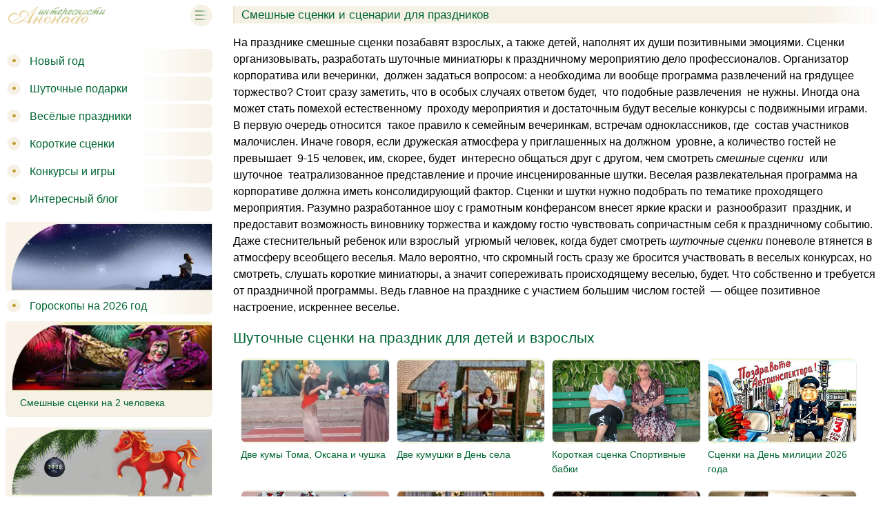

--- FILE ---
content_type: text/html; charset=UTF-8
request_url: https://anonado.ru/smeshnie-scenki/
body_size: 12340
content:
<!DOCTYPE html><html lang="ru-RU"><head><meta charset="utf-8" />
<title>Смешные сценки на праздники для детей и взрослых в 2026 году и новом 2027</title>
<meta name="description" content="Смешные сценки на праздники России в 2026 и 2027 году и мероприятия для детей и взрослых"/>
<link rel="preload" href="/css/style.css" as="style" />
<link href="/css/style.css" rel="stylesheet">
<meta name="Robots" content="INDEX, FOLLOW">
<meta name="viewport" content="width=device-width, initial-scale=1">
<link href="https://anonado.ru/favicon.ico" rel="shortcut icon" />
<script src="/js/jquery.min.js"></script>
<script> $(function() {$('.menu_mobile li a').click(function() {$(this).closest('li').find('ul').eq(0).slideToggle();});});</script>
<script>window.yaContextCb=window.yaContextCb||[]</script>
<script src="https://yandex.ru/ads/system/context.js" async></script>
<script>window.yaContextCb.push(()=>{Ya.Context.AdvManager.render({type: 'fullscreen', platform: 'touch',blockId: 'R-A-2087408-1'})})</script>
</head><body>
<div class="wrapper">
	<div class="middle">
		<div class="container">
			<main class="content">
<div id="inmenu"></div>
<h1>Смешные сценки и сценарии для праздников</h1>

<p>На празднике смешные сценки позабавят взрослых, а также детей, наполнят их души позитивными эмоциями. Сценки организовывать, разработать шуточные миниатюры к праздничному мероприятию дело профессионалов.
 Организатор корпоратива или вечеринки,  должен задаться вопросом: а необходима ли вообще программа развлечений на грядущее торжество? Стоит сразу заметить, что в особых случаях ответом будет,  что подобные развлечения  не нужны. Иногда она может стать помехой естественному  проходу мероприятия и достаточным будут веселые конкурсы с подвижными играми.  В первую очередь относится  такое правило к семейным вечеринкам, встречам одноклассников, где  состав участников малочислен. Иначе говоря, если дружеская атмосфера у приглашенных на должном  уровне, а количество гостей не превышает  9-15 человек, им, скорее, будет  интересно общаться друг с другом, чем смотреть <i>смешные сценки</i>  или  шуточное  театрализованное представление и прочие инсценированные шутки. Веселая развлекательная программа на корпоративе должна иметь консолидирующий фактор. Сценки и шутки нужно подобрать по тематике проходящего мероприятия. Разумно разработанное шоу с грамотным конферансом внесет яркие краски и  разнообразит  праздник, и предоставит возможность виновнику торжества и каждому гостю чувствовать сопричастным себя к праздничному событию. Даже стеснительный ребенок или взрослый  угрюмый человек, когда будет смотреть <i>шуточные сценки</i> поневоле втянется в атмосферу всеобщего веселья. Мало вероятно, что скромный гость сразу же бросится участвовать в веселых конкурсах, но смотреть, слушать короткие миниатюры, а значит сопереживать происходящему веселью, будет. Что собственно и требуется от праздничной программы. Ведь главное на празднике с участием большим числом гостей  — общее позитивное настроение, искреннее веселье.</p>
<h2>Шуточные сценки на праздник для детей и взрослых</h2>

<ul class="texto">

<li><a href="//anonado.ru/smeshnie-scenki/smeshnie-scenki-na-den-sela-2-kumi/" 
title="смешные сценки на день села 2026 года две кумы">
<img src="/img/scenarii/scenka-0003.jpg" width="100%" 
alt="Сценка Две кумы на день села" 
title="Короткая сценка Две кумы на день села" />
Две кумы Тома, Оксана и чушка</a>
</li>

<li><a href="//anonado.ru/smeshnie-scenki/Smeshnaja-scenka-Dve-kumushki/" 
title="смешная сценка Две кумушки на день села 2026" >
<img src="/img/scenarii/scenka-0001.jpg" width="100%" title="Короткая сценка про кумушек в селе" 
alt="Прикольная сценка про кумушек в селе ">
Две кумушки в День села</a>
</li>

<li><a href="//anonado.ru/smeshnie-scenki/Smeshnaja-scenka-Sportivnye-babki/" 
title="Смешная сценка спортивные бабки">
<img src="/img/scenarii/scenka-0002.jpg" width="100%" 
title="Сценка Спортивные бабки"
alt="Веселый сценка Спортивные бабки ">
Короткая сценка Спортивные бабки</a>
</li>

<li><a href="//anonado.ru/smeshnie-scenki/Smeshnaja-scenka-dlja-junyh-inspektorov-GIBDD/" 
title="Смешные сценки на День милиции  2026 года в России">
<img src="/img/scenarii/scenka-0004.jpg" width="100%" 
title="Смешные сценки на День милиции  2026" 
alt="Прикольные сценки на День милиции  2026">
Сценки на День милиции 2026  года</a>
</li>
</ul><div style=" clear:both"></div>


<ul class="texto">

<li><a href="//anonado.ru/smeshnie-scenki/smeshnie-scenki-na-den-sela-3-kumi/" 
title="смешные сценки на День села 2026 года три кумы" >
<img src="/img/scenarii/scenka-s01.jpg" width="100%" 
alt="Сценка Три кумы на день села" 
title="Короткая сценка Три кумы на день села" />
"Три кумы" - сценка на день села</a>
</li>

<li><a href="//anonado.ru/smeshnie-scenki/smeshnie-scenki-na-den-sela-denezhka/" 
title="Прикольная сценка Про денежку в сельском клубе">
<img src="/img/scenarii/scenka-s02.jpg" width="100%" title="Прикольная сценка Про денежку в сельском клубе е" 
alt="Прикольная сценка Про денежку в сельском клубе ">
Прикольная сценка "Про денежку"</a>
</li>

<li><a href="//anonado.ru/smeshnie-scenki/Smeshnaja-scenka-Golohvostikov/" title="Юмористическая сценка мужчине Проня прокоповна и Голохвастов">
<img src="/img/scenarii/scenka-s03.jpg" width="100%" 
title="Юмористическая сценка мужчине"
alt="Юмористическая сценка мужчине ">
"Проня прокоповна и Голохвастов"</a>
</li>

<li><a href="//anonado.ru/smeshnie-scenki/Scenarij-prazdnichnoj-scenki-Nesurazica/" title="Юмористическая сценка Несуразица для парня и девушки">
<img src="/img/scenarii/scenka-s04.jpg" width="100%" 
title="Смешные сценки для парня или девушки" 
alt="Прикольные сценки "Несуразица" для парня или девушки">
"Несуразица" для парня или девушки</a>
</li>
</ul><div style=" clear:both"></div>








<h4>Праздник осени в детском саду и осенние балы</h4>

<ul class="makerul">

<li><a href="//anonado.ru/smeshnie-scenki/osen-scenariy-bal-dlay-uchenikov-shkola/" title="Сценарий для осеннего бала 2026 в новой школе нашего района ">Сценарий осеннего бала в новой школе </a></li>

<!-- ниже проверять -->

<!-- проверены текст ру орфография но не проверены глазами -->
<li><a href="//anonado.ru/smeshnie-scenki/osen-scenariy-dari-urozhay-deti-shkola/" title="Сценарий праздника 2026 про дары осени для детей и взрослых">Сценарий праздника 2026 про дары осени для детей и взрослых</a></li>

<li><a href="//anonado.ru/smeshnie-scenki/osen-scenariy-1-4-klass-dlay-2-3-klass-osennie-shkola/" title="Новый сценарий осеннего праздника 2026 года для детей в школе 2026">Новый сценарий осеннего праздника 2026 года для детей в школе</a></li>

<li><a href="//anonado.ru/smeshnie-scenki/osen-scenariy-noviy-prazdnik-gruppa-deti-sad-starshaya/" title="Сценарий к новому празднику осени 2026 года в детском саду">Сценарий к новому празднику осени 2026 года в детском саду</a></li>

<li><a href="//anonado.ru/smeshnie-scenki/osen-scenariy-osennego-starshaya-gruppa-deti-sad/" title="Сценарий осеннего праздника на 2026 год для старшей группы детского сада ">Сценарий осеннего праздника на 2026 год для старшей группы детского сада</a></li>

<li><a href="//anonado.ru/smeshnie-scenki/osen-scenariy-osen-prazdnila-deti-gruppa/" title="Сценарий праздничного мероприятия &quot;Волшебная Осень 2026&quot;">Сценарий праздничного мероприятия Волшебная Осень</a></li>

<li><a href="//anonado.ru/smeshnie-scenki/osen-scenariy-osenego-prazdnila-deti/" title="Сценарий юмористической сценки на праздник осени 2026 года">Сценарий юмористической сценки на праздник осени </a></li>



<li><a href="//anonado.ru/smeshnie-scenki/osen-scenariy-urok-dlay-2-3-klass-uchenikov-shkola/" title="Сценарий урока про осень 2026 в школе ">Сценарий урока про осень в школе </a></li>


<li><a href="//anonado.ru/smeshnie-scenki/osen-scenariy-zolotaya-deti-mladshaya-gruppa/" title="Сценарий детского праздника в нашем саду Осень 2026 золотая и веселая ">Сценарий детского праздника в детском саду Осень золотая и веселая</a></li>

<li><a href="//anonado.ru/scenarii-pazdnikov/Osen-nam-skazku-darit-Scenarij-prazdnika/" title="Осень нам сказку дарит. Сценарий праздника 2026 года" >Осень нам сказку дарит</a></li>


<li><a href="//anonado.ru/smeshnie-scenki/osen-scenariy-krasavicu-zovem-deti-starshaya-gruppa/" title="Сценарий осеннего праздника Красавицу Осень 2026 года  в гости зовем">Сценарий осеннего праздника Красавицу Осень 2026 года  в гости зовем</a></li>


<li><a href="//anonado.ru/smeshnie-scenki/osen-scenariy-shedraya-bal-deti-2-klass/" title="Сценарий праздник Щедрая осень  2026 года для старшей группы ">Сценарий праздник Щедрая осень  2026 года для старшей группы</a></li>

</ul>

<!-- не проверено -->

<h4>Разное</h4>
<ul class="makerul">
<li><a href="//anonado.ru/smeshnie-scenki/kum-i-kuma-smeshnaya-scenka-selo/" title="Короткая сценка на день села 2026 года для взрослых Про кума и куму" >Короткая сценка на день села 2026 года для взрослых Про кума и куму</a></li>

<li><a href="//anonado.ru/scenarii/teatralizovannoe-predstavlenie-den-sela-v-klube/" title="сценарий театрализованного представления на День села 2026 года в сельском клубе" >Сценарий театрализованного представления на День села в сельском клубе</a></li>


<li><a href="//anonado.ru/scenarii-pazdnikov/Prazdnik-pervogo-prichastija-Scenarij/" title=" праздник первого причастия. Сценарий 2025 года " >Праздник первого причастия. Сценарий 2025 года </a></li>
</ul>


<h4>День матери</h4>


<ul>
<li><a href="//anonado.ru/smeshnie-scenki/scenariy-den-materi-2020-utrennik/" title="Сценарий утренника в детском саду на День матери 2026 года" >Сценарий утренника в детском саду на День матери 2026 года</a></li>
</ul>


<!--нет еще-->

<ul>
















<li><a href="//anonado.ru/smeshnie-scenki/osen-scenariy-talanti-deti-shkola-detskiy-sad/" title="Сценарий развлекательного мероприятия для детей Таланты 2026 года ">Сценарий развлекательного мероприятия для детей Таланты 2026 года</a></li>
<li><a href="//anonado.ru/smeshnie-scenki/osen-scenariy-volshebnica-deti-starshaya-gruppa/" title="Сценарий праздника &quot;Волшебница осень 2026&quot; в старшей группе детского сада" >Сценарий праздника Волшебница осень 2026 в старшей группе детского сада</a></li>
<li><a href="//anonado.ru/smeshnie-scenki/osen-scenariy-dari-deti-3-class/" title="Сценарий праздника для учеников 3 класса в школе Дары осени 2026 года">Сценарий праздника для учеников 3 класса в школе Дары осени 2026 года</a></li>
<li><a href="//anonado.ru/smeshnie-scenki/osen-scenariy-drn-prazdnik-mladshaya-dedi-gruppa/" title="Сценарий детского праздника Где ты новый осенний день 2026">Сценарий детского праздника Где ты новый осенний день 2026</a></li>
<li><a href="//anonado.ru/smeshnie-scenki/osen-scenariy-prazdnik-dari-dedi-gruppa-shedraya/" title="Сценарий праздника Осень 2026 щедрая хозяйка">Сценарий праздника Осень 2026 щедрая хозяйка</a></li>
<li><a href="//anonado.ru/smeshnie-scenki/osen-scenariy-prazdnik-osenniy-dedi-gruppa-mladshaya/" title="Сценарий осеннего праздника 2026 года  младшая группа детского сада ">Сценарий осеннего праздника 2026 года  младшая группа детского сада</a></li>
<li><a href="//anonado.ru/smeshnie-scenki/osen-scenariy-prazdnik-urozhay-dedi-gruppa-sad/" title="Новый сценарий 2026 года  для праздника урожая в щедрую осень" >Новый сценарий 2026 года  для праздника урожая в щедрую осень</a></li>



</ul>

<p>Пожалуй, самый подходящий  день, чтобы  собрать гостей – пятница или суббота:  в воскресение  можно привести себя в порядок  да и поделать  бытовые дела, отдохнуть. Если вы  затеяли  провести мероприятие дома, разрабатываете  конкурсы,  готовите шуточные сценки  для гостей, которые к тому же придут с детьми, для которых тоже потребуются подвижные игры и конкурсы и живете в панельном доме, то не лишнем будет  поговорить с соседями. Тогда вы избавите себя  от внезапного их  появления с не самым прикольным настроением на лице, в самый  разгар веселья.  Родных и близких, с которыми вы бы хотели отпраздновать какое либо событие или посидеть  за  праздничным столом, нужно приглашать заранее.  Приглашение  в письменном виде выглядит чересчур официально, можно  позвонить им, назначив день, время, обсудить желаемые масштабы  развлекательных мероприятий.  В противном случае возможна ситуация  когда, они предусмотрительно поев дома, станут с расстроенным выражением на лице смотреть   на обильный яствами стол а сценарий праздника, каким бы смешным он не был,  им уже будет неинтересен.  Если это новый год , то прежде нужно выяснить, как отдыхаем.  Может быть  другая не очень прикольная ситуация, еще более огорчительная: голодные гости, рассчитывающие на добротное угощение, но не получившие его, буквально сметают со стола сладости, заготовленные к спиртному, это будет не очень смешно. Нужно заранее спланировать о том, какое количество людей вы сможете разместить, а так же подготовить место для показа смешной сценки. Если вы  серьезно настроены, чтобы увеселительное мероприятие  удалось, следует рассчитать свои возможности так, чтобы  с успехом справиться с организацией будь то детский праздник или для взрослых.</p>

<h3>Смешные сценки на школьный праздник</h3>
<p>Перед началом веселья организатор корпоратива или вечеринки  должен представить незнакомых людей: громко назвать имя, чем занимается, коротко упомянуть об  увлечениях. Разумеется, не нужно  рассказывать  недостатки, а так же слабости людей даже в смешной форме.  Недопустимо оказывать кому-нибудь чрезмерное внимание – это просто неприлично. Организатор праздника, несмотря на большие хлопоты  должен сохранять веселое настроение, смеяться в ответ на шутки и прикольные анекдоты. Шуточные сценки не в сценарии праздника не нужно делать первым развлечением, особенно в новогоднюю ночь . Случается, что кто-то опаздывает, может пропустить эту изюминку корпоратива или детского праздника.  Чтобы показывать смешную сценку  нужно  создать вначале  приятную атмосферу вечера, предварительно почитав смешные стихи или поздравления в шуточной стихотворной форме.  Не забудьте про соответствующее освещение в помещении, о правильном подборе декораций для миниатюр. Костюмы можно использовать в сценариях конкурсов, так будет даже забавней.  Общее яркое освещение в помещении  не способствует созданию уюта поэтому ярко должна освещаться только импровизированная сцена для выступления или шуточных поздравлений с которой можно читать стихи. </p>
<h2>Прикольные сценки на детские праздники и корпоративы</h2>
<p>Если Вы  ломаете голову,  как отдохнуть в праздничный день получше, решились организовать прикольный праздник собственными силами, не лишним будет помнить, что работа предстоит далеко не самая легкая. Команда альтруистов здесь просто необходима,  составить смешной сценарий, подобрать интересные конкурсы по силам только сплоченно.  Бесспорно, самостоятельно подготовиться  можно при условии наличия  творческих способностей чтобы обеспечить веселую  семейную атмосферу,  чтобы все происходящее в этот праздничный день запомнилось надолго. Основной минусов самодеятельности в том, что  очень часто сценарии получаются  однообразными. Недостаточный  опыт ораторов, а также сложности с подготовкой  мест  для игр , конкурсов, устаревшие смешные сценки , представляют опасность омрачить отдых взрослых и не доставить радости детям. В данном ситуации возникнет еще 1-н вопрос - а насколько беззаботными будут развлечения на праздничный день  для отвечающих за него? Не превратятся ли подготовительные работы, основанные на энтузиазме в  обязанность подготавливать последующие корпоративы  или  детские мероприятия для детей.  Возлагая разработку сценариев, подготовку игр  на новый год  на одних и тех же, общительных и креативных,  лишим их возможности отдыхать, либо поручать по очереди, одним, например, поручить решить вопрос: как отдыхаем на майские праздники  , а другим на новогодние. Здесь уже лучше решить это на коллективном собрании.</p>

<!-- сделаны -->

<h4>Октябрь</h4>

<ul>
<li><a href="//anonado.ru/smeshnie-scenki/den-pozhilih-smeshnaya-scenka-deti-shkola-babushaka-kum/" title="Сценарий праздника ко Дню пожилых людей 2026 года для детей в школе и их родителей">Сценарий ко Дню пожилых людей 2026 года для детей </a></li>
<li><a href="//anonado.ru/smeshnie-scenki/den-pozhilih-smeshnaya-scenka-dva-kuma-babushaka-deti/" title="Веселая сценка для пожилых людей два дедушки кума на их праздник 2026 про осенний урожай">Веселая сценка  два кума и осенний урожай</a></li>
<li><a href="//anonado.ru/smeshnie-scenki/den-pozhilih-smeshnaya-scenka-kum-ded-deti/" title="Смешная сценка &quot;Кум и хитрый дед&quot; на день пожилого человека">Смешная сценка &quot;Кум и хитрый дед&quot;</a></li>
<li><a href="//anonado.ru/smeshnie-scenki/den-pozhilih-smeshnaya-scenka-shkola-starshie-klass/" title="Сценки на день пожилого человека  2026 в школе">Сценки на день пожилого человека  2026 в школе</a></li>
<li><a href="//anonado.ru/smeshnie-scenki/osennyaya-skazka-sceka-ezhik-deti-sad/" title="Сказка про осень для детей в детском саду">Сказка про осень для детей в детском саду</a></li>
</ul>
<!-- сделаны -->
<ul>
<li><a href="//anonado.ru/smeshnie-scenki/Baba-Jaga-i-prekrasnaja-valentinka/" title="сказка сценка к дню святого Валентина  Баба Яга и прекрасная Валентинка">Сценка сказка детям в день святого Валентина 14 февраля "Кикимора и маленькая валентинка"</a></li>
<li><a href="//anonado.ru/scenarii-pazdnikov/Den-Zemli-Scenarij/" title="День Земли. Сценарий мероприятия для школьников в детском саду" >Мероприятие на День Земли для школьников 22 апреля</a></li>
<li><a href="//anonado.ru/scenarii-pazdnikov/Scenarij-dnja-rozhdenija-Den-imeninnika/" title="Сценарий дня рождения в новом 2026. День именинника оригинальный" >Сценарий дня рождения году в День именинника</a></li>
</ul>
<!-- Закрыто -->




<h3>Короткие сценки на различные праздники</h3>
<ul>









<li><a href="//anonado.ru/smeshnie-scenki/yumoristicheskaya-scenka-skazka-kak-osen-deti-gruppa/" title="Юмористическая сценка для детей Осенняя сказка 2025 ">Юмористическая сценка для детей Осенняя сказка</a></li>



 
</ul> 
<p>Организаторы  возьмут на себя все заботы, связанные с разработкой сценария корпоратива для взрослых или детского праздника: разработать забавные подвижные игры, веселые конкурсы, подготовить шуточные подарки, обеспечить звуком и светом, подготовить поздравления.  После согласования программы и дня, например, на новогодние праздники ,  когда станет известно, как отдыхаем на январские выходные,  заказчикам останется совсем мало  работать с этой темой – большую часть работы  выполнит агентство.  Подарите детям настоящий праздник  со смешными сценками, веселыми играми и прикольными конкурсами. Проведение практически любого детского праздника – кропотливая работа по созданию отдыха, хорошего настроения не только для маленьких детей, но и для взрослых пришедших с ними. Как организовать действительно фееричный и запоминающийся отдых на праздник, будь то майские праздники  или новый год,  знают не все  - одного желания здесь не хватит. Организовать смешной детский праздник  это вершина мастерства, дети непредсказуемы, не все шутки понимают, шаловливы, здесь при  подготовке  развлечений царит импровизация с сочетанием актерского таланта, серьезный опыт работы с детьми необходим, чтобы провести конкурсы и игры на подобающем уровне. Все играющие в миниатюре должны хранить в памяти много вариантов хода события, чтобы  при необходимости  подстроиться под неожиданную ситуацию, и позволить  всем маленьким детям проявить себя как подобает. Нужно в сценке создать  шуточную ситуацию  знакомую каждому ребенку, а это потребует от ведущего знать детскую психологию, и тогда развлечения  заставят смеяться  всех.   Прикольные сказки для собственного ребенка обязательно доставит огромное удовольствие взрослым родителям, которые стремятся создать игривое настроение.</p>

<ul>

<li><a href="//anonado.ru/scenarii-pazdnikov/DEN-SVJaTOGO-VALENTINA-Scenarij-vechera-otdyha-dlja-starsheklassnikov/" title="Сценарий на День Святого Валентина 2025 года" >Сценарий на День Святого Валентина</a></li>

<li><a href="//anonado.ru/scenarii-pazdnikov/Kniga-v-zhizni-cheloveka-Scenarij-prazdnika/" title="Сценарий праздника на День Книги 2025 года " >Праздник в День Книги</a></li>

<li><a href="//anonado.ru/scenarii-pazdnikov/Pasha-krasnaja-den-privetstvuet-Scenarij/" title=" Сценарий праздника 2025 года Пасха светлым днем приветствует вас " > Сценарий праздника 2025 года Пасха светлым днем приветствует вас </a></li>
<li><a href="//anonado.ru/scenarii-pazdnikov/Prazdnichnaja-torzhestvennaja-linejka-ko-Dnju-Velikoj-Pobedy/" title=" Сценарий  День Великой Победы 9 мая 2025 года " > Сценарий  День Великой Победы 9 мая 2025 года </a></li>









<li><a href="//anonado.ru/scenarii-pazdnikov/PRAZDNIK-SMEHA-Scenarij/" title="Интересный сценарий праздника смеха в 2025 году " >Интересный сценарий праздника смеха в 2025 году </a></li>
<li><a href="//anonado.ru/scenarii-pazdnikov/Prazdnik-vstrechi-vesny-Scenarij/" title="Праздник 2025 года встречи весны. Новый сценарий для детей" >Праздник встречи весны для детей </a></li>
<li><a href="//anonado.ru/scenarii-pazdnikov/Prazdnik-zimujushhih-ptic-scenarij/" title="Праздник зимующих птиц " >Праздник зимующих птиц </a></li>

</ul>

<ul>

<!-- сделано -->
<li><a href="//anonado.ru/smeshnie-scenki/Smeshnaja-scenka-Agenstvo-znakomstv/" title="смешная сценка Агенство знакомств" >Смешная сценка Агенство знакомств к 14 февраля</a></li>
<li><a href="//anonado.ru/smeshnie-scenki/smeshnie-scenki-na-2-cheloveka-muzhchina-zheshina/" title="Cмешная сценка на 2 человека мужчина и женщина">Cмешная сценка на 2 человека про мужчин и женщин</a></li>
<!-- закрыто -->
</ul>










<!-- пока нет-->




<h4>Самое разное</h4>
<ul>
<!-- сделано 2 -->



<li><a href="//anonado.ru/smeshnie-scenki/scenka-novyi-god-starsheklassniki-skazka-ekspromt/" title="Смешная сценка на новый год 2027 для старшеклассников, сказка для экспромта, новогодняя прикольная миниатюра">Смешная сценка на новый год 2027 для старшеклассников, сказка для экспромта</a></li>

<li><a href="//anonado.ru/scenarii/12-mesyacev-scenariy-skazki-peredelki-noviy-god-vzroslym-korporativ/" title="Сценарий сказки 12 месяцев на новогодний корпоратив для взрослых, переделка на новый лад">Сценарий сказки 12 месяцев на новогодний корпоратив для взрослых</a></li>




 
<!-- не сделано 2 -->

   
<!--Исправлено -->
</ul>





</main></div>
<aside class="left-sidebar"><div class="sidleft"><div id="menu"><div id="topmenu">
<a href="https://anonado.ru" title="Интересный год 2026: каким цветом, с чем встречать новое животное Лошадь"><img src="/img/main/logo.webp"  alt="Каким сценарием отметить праздник 2025 года, какой будет новый год 2026 Лошади красного цвета" title="Какокой сценарий на праздник 2026 года будет, как новый год Лошади красного цвета встречать"></a><a class="main-item forbatton" href="javascript:void(0);" tabindex="1" ><img src="/img/main/popmenu.webp" title="Какой сделать сценарий на праздники 2026 года, как встречать Новый год 2026 Лошади красного цвета"></a><br>  
<div id="sub" class="sub-menu"><div class="menu_mobile">
<ul><li><a href="javascript:void(0);" title="Как весело встречать, новый год Лошади красного цвета">Новый год</a>
<ul><li><a href="#" title="Сценки короткие смешные на Новый год Лошади">Сценки на Новый год</a></li>
<li><a href="https://anonado.ru/scenarii/noviy-god/" title="Прикольные сценарии на Новый год ">Сценарии на Новый год</a></li>
<li><a href="https://anonado.ru/god/konkursi/" title="Весёлые новогодние игры, конкурсы школьникам, для взрослых">Новогодние конкурсы, игры</a></li>
</ul></li><li><a href="javascript:void(0);" title="Шуточные подарки  мужчине, женщине, ребёнку">Шуточные подарки</a>
<ul><li><a href="https://anonado.ru/gramota/" title="Дипломы и грамоты, как шуточный подарок">Дипломы и грамоты</a></li>
<li><a href="#" title="Шуточные сертификаты, награды">Сертификаты и награды</a></li>
<li><a href="#" title="Прикольные документы, подарки">Прикольные документы</a></li>
</ul></li><li><a href="javascript:void(0);" title="Праздники детям, взрослым">Весёлые праздники</a>
<ul><li><a href="https://anonado.ru/otdih/8-marta/" title="Женский день 8 марта 2026 года">8 марта</a></li>
<li><a href="https://anonado.ru/otdih/1-sentyabrya/" title="Первый звонок 1 сентября ученикам школы">1 сентября</a></li>
<li><a href="https://anonado.ru/otdih/23-fevralya/" title="Современные идеи на День 23 февраля">23 февраля</a></li>
<li><a href="https://anonado.ru/vypusknoy/" title="Интересный, оригинальный выпускной вечер и последний звонок в школе">Выпускной</a></li>		
<li><a href="https://anonado.ru/scenarii/prazdniki/" title="Веселые сценарии на праздники 2026-2027 годов">Сценарии мероприятий</a></li>
</ul></li><li><a href="javascript:void(0);" title="Юмористические сценки взрослым и детям">Короткие сценки</a> 
<ul><li><a href="//anonado.ru/smeshnie-scenki/" title="Смешные сценки и короткие на праздники">Смешные сценки</a></li>
</ul></li><li><a href="javascript:void(0);" title="Новый год  2026">Конкурсы и игры</a>
<ul><li><a href="//anonado.ru/god/konkursi/" title="Прикольные новогодние конкурсы детей, взрослых">Конкурсы для взрослых, детям</a></li>
</ul></li><li><a href="https://anonado.ru/blog/" title="Интересный блог">Интересный блог</a></li>    
</ul></div></div></div></div>

<div class="menu_mobile goros"><img src="/img/goroskop/left-goroskop.webp" width="100%"  alt="В чем отмечать новый год 2025 Змеи, какой цвет платья" title="В чем встречать новый год 2025 Дракона" />
<ul><li><a href="javascript:void(0);" title="Гороскопы на 2026 год">Гороскопы на 2026 год</a><ul>
<li><a href="//anonado.ru/goroskop/prognoz/" title="Гороскоп знаков зодиака женщине и мужчине">Астрологические прогнозы</a></li>
<li><a href="javascript:void(0);" title="Гороскоп знаков зодиака на новый 2024 год Дракона">Гороскоп по знакам зодиака</a>
<ul class="leftznaki">
<li><img src="/img/goroskop/gg-1.webp" width="33" alt="Овен" title="Овен" /> <a href="//anonado.ru/goroskop/goroskop-oven-2021-god/" title="Гороскоп Овен">Овен</a> 21 марта - 20 апреля</li>
<li><img src="/img/goroskop/gg-2.webp" width="33" alt="Телец" title="Телец" /> <a href="//anonado.ru/goroskop/goroskop-telec-2021-god/" title="Гороскоп Телец">Телец</a> 21 апреля - 21 мая</li>
<li><img src="/img/goroskop/gg-3.webp" width="33" alt="Близнецы" title="Близнецам" /> <a href="//anonado.ru/goroskop/goroskop-blizneci-2021-god/" title="Гороскоп Близнецы">Близнецы</a> 22 мая - 21 июня</li>
<li><img src="/img/goroskop/gg-4.webp" width="33" alt="Рак" title="Раку" /> <a href="//anonado.ru/goroskop/goroskop-rak-2021-god/" title="Гороскоп Рак">Рак</a> 22 июня - 23 июля</li>
<li><img src="/img/goroskop/gg-5.webp" width="33" alt="Лев" title="Лев" /> <a href="//anonado.ru/goroskop/goroskop-lev-2021-god/" title="Гороскоп Лев">Лев</a> 24 июля - 23 августа</li>
<li><img src="/img/goroskop/gg-6.webp" width="33" alt="Дева" title="Дева" /> <a href="//anonado.ru/goroskop/goroskop-deva-2021-god/" title="Гороскоп Дева">Дева</a> 24 августа - 23 сентября</li>
<li><img src="/img/goroskop/gg-7.webp" width="33" alt="Весы" title="Весы" /> <a href="//anonado.ru/goroskop/goroskop-vesi-2021-god/" title="Гороскоп Весы">Весы</a> 24 сентября - 23 октября</li>
<li><img src="/img/goroskop/gg-8.webp" width="33" alt="Скорпион" title="Скорпион" /> <a href="//anonado.ru/goroskop/goroskop-skorpion-2021-god/" title="Гороскоп Скорпион">Скорпион</a> 24 октября - 22 ноября</li>
<li><img src="/img/goroskop/gg-9.webp" width="33" alt="Стрелец" title="Стрелец" /> <a href="//anonado.ru/goroskop/goroskop-strelec-2021-god/" title="Гороскоп Стрелец">Стрелец</a> 23 ноября - 21 декабря</li>
<li><img src="/img/goroskop/gg-10.webp" width="33" alt="Козерог" title="Козерог" /> <a href="//anonado.ru/goroskop/goroskop-kozerog-2021-god/" title="Гороскоп Козерог">Козерог</a> 22 декабря - 20 января</li>
<li><img src="/img/goroskop/gg-11.webp" width="33" alt="Водолей" title="Водолей" /> <a href="//anonado.ru/goroskop/goroskop-vodoley-2021-god/" title="Гороскоп Водолей">Водолей</a> 21 января - 19 февраля</li>
<li><img src="/img/goroskop/gg-12.webp" width="33" alt="Рыбы" title="Рыбы" /> <a href="//anonado.ru/goroskop/goroskop-ryby-2021-god/" title="Гороскоп Рыбы">Рыбы</a> 20 февраля - 20 марта</li>
</ul><div style="clear:both"></div></li><li><a href="javascript:void(0);" title="Любовный гороскоп на 2026 год женщине и мужчине">Любовный гороскоп зодиаков</a>
<ul class="leftznaki"><br>
<li><img src="/img/goroskop/gg-1.webp" width="33" alt="Какой любовный Овен" title="Какая любовь Овна" /> <a href="//anonado.ru/goroskop/oven-2021-lyubovniy-goroskop-zhenshina-muzhchina/" title="Любовный гороскоп на 2026 год Овен">Овен</a> 21 марта - 20 апреля</li>
<li><img src="/img/goroskop/gg-2.webp" width="33" alt="Какой любовный Телец" title="Какая Любовь Тельца" /> <a href="//anonado.ru/goroskop/telec-2021-lyubovniy-goroskop-zhenshina-muzhchina/" title="Любовный гороскоп на 2026 год Телец">Телец</a> 21 апреля - 21 мая</li>
<li><img src="/img/goroskop/gg-3.webp" width="33" alt="Какой любовные Близнецы" title="Какая любовь Близнецов" /> <a href="//anonado.ru/goroskop/blizneci-2021-lyubovniy-goroskop-zhenshina-muzhchina/" title="Любовный гороскоп на 2024 год Близнецы">Близнецы</a> 22 мая - 21 июня</li>
<li><img src="/img/goroskop/gg-4.webp" width="33" alt="Какой любовный Рак" title="Какая любовь Рака" /> <a href="//anonado.ru/goroskop/rak-2021-lyubovniy-goroskop-zhenshina-muzhchina/" title="Любовный гороскоп на 2024 год Рак">Рак</a> 22 июня - 23 июля</li>
<li><img src="/img/goroskop/gg-5.webp" width="33" alt="Какой любовный Лев" title="Какая любовь Льва" /> <a href="//anonado.ru/goroskop/lev-2021-lyubovniy-goroskop-zhenshina-muzhchina/" title="Любовный гороскоп на 2024 год Лев">Лев</a> 24 июля 23 августа</li>
<li><img src="/img/goroskop/gg-6.webp" width="33" alt="Какой любовная Дева" title="Какая любовь Девы" /> <a href="//anonado.ru/goroskop/deva-2021-lyubovniy-goroskop-zhenshina-muzhchina/" title="Любовный гороскоп на 2026 год Дева">Дева</a> 24 августа - 23 сентября</li>
<li><img src="/img/goroskop/gg-7.webp" width="33" alt="Какой любовные Весы" title="Какая любовь Весов" /> <a href="//anonado.ru/goroskop/vesi-2021-lyubovniy-goroskop-zhenshina-muzhchina/" title="Любовный гороскоп на 2026 год Весы">Весы</a> 24 сентября  - 23 октября</li>
<li><img src="/img/goroskop/gg-8.webp" width="33" alt="Какой любовный Скорпион" title="Какая любовь Скорпиона" /> <a href="//anonado.ru/goroskop/skorpion-2021-lyubovniy-goroskop-zhenshina-muzhchina/" title="Любовный гороскоп на 2026 год Скорпион">Скорпион</a> 24 октября - 22 ноября</li>
<li><img src="/img/goroskop/gg-9.webp" width="33" alt="Какой любовный Стрелец" title="Какая любовь Стрельца" /> <a href="//anonado.ru/goroskop/strelec-2021-lyubovniy-goroskop-zhenshina-muzhchina/" title="Любовный гороскоп на 2024 год Стрелец">Стрелец</a> 23 ноября - 21 декабря</li>
<li><img src="/img/goroskop/gg-10.webp" width="33" alt="Какой любовный Козерог" title="Какая любовь Козерога" /> <a href="//anonado.ru/goroskop/kozerog-2021-lyubovniy-goroskop-zhenshina-muzhchina/" title="Любовный гороскоп на 2024 год Козерог">Козерог</a> 22 декабря - 20 января</li>
<li><img src="/img/goroskop/gg-11.webp" width="33" alt="Какой любовный Водолей" title="Какая любовь Водолея" /> <a href="//anonado.ru/goroskop/vodoley-2021-lyubovniy-goroskop-zhenshina-muzhchina/" title="Любовный гороскоп на 2024 год Водолей">Водолей</a> 21 января - 19 февраля</li>
<li><img src="/img/goroskop/gg-12.webp" width="33" alt="Какой любовные Рыбы" title="Какая любовь для Рыб" /><a href="//anonado.ru/goroskop/riby-2021-lyubovniy-goroskop-zhenshina-muzhchina/" title="Любовный гороскоп на 2026 год Рыбам">Рыбы</a> 20 февраля - 20 марта</li>
</ul></li><div style=" clear:both"></div><li><a href="javascript:void(0);" title="Китайский гороскоп 2026 на год Лошади красного цвета">Восточные символы</a>
<ul class="leftznaki">
<li><img src="/img/goroskop/kg-1.webp" width="33" alt="Гороскоп крысы 2026" title="Гороскоп крысы 2026"/> <a href="#" title="Гороскоп Крысы 2026">Крыса</a> 2020</li>
<li><img src="/img/goroskop/kg-2.webp" width="33" alt="Гороскоп быка 2026" title="Гороскоп быка 2026" /> <a href="#" title="Гороскоп Быка 2026">Бык</a> 2021</li>
<li><img src="/img/goroskop/kg-3.webp" width="33" alt="Гороскоп тигра 2025" title="Гороскоп тигра 2027" /> <a href="//anonado.ru/goroskop/tigr-goroskop/" title="Гороскоп тигра 2027 женщине и мужчине">Тигр</a> 2022</li>
<li><img src="/img/goroskop/kg-4.webp" width="33" alt="Гороскоп кролика 2027" title="Гороскоп кролика 2025"/> <a href="#" title="Гороскоп кролика 2027">Кролик</a> 2023</li>
<li><img src="/img/goroskop/kg-5.webp" width="33" alt="Гороскоп дракона 2024" title="Гороскоп дракона 2024" /> <a href="#" title="Гороскоп дракона 2024">Дракон</a> 2024</li>
<li><img src="/img/goroskop/kg-6.webp" width="33" alt="Гороскоп змеи" title="Гороскоп змеи 2027 женщине и мужчине"/> <a href="#" title="Гороскоп змеи 2027">Змея</a> 2025</li>
<li><img src="/img/goroskop/kg-7.webp" width="33" alt="Гороскоп лошади 2026" title="Гороскоп лошади 2026 женщине и мужчине" /> <a href="#" title="Гороскоп лошади 2026">Лошадь</a> 2026</li>
<li><img src="/img/goroskop/kg-8.webp" width="33" alt="Гороскоп козы" title="Гороскоп козы" /> <a href="#" title="Гороскоп козы 2027">Коза</a> 2027</li>
<li><img src="/img/goroskop/kg-9.webp" width="33" alt="Гороскоп обезьяны" title="Гороскоп обезьяны" /> <a href="#" title="Гороскоп обезьяны 2028">Обезьяна</a> 2028</li>
<li><img src="/img/goroskop/kg-10.webp" width="33" alt="Гороскоп петуха" title="Гороскоп петуха" /> <a href="#" title="Гороскоп петуха 2029">Петух</a> 2029</li>
<li><img src="/img/goroskop/kg-11.webp" width="33" alt="Гороскоп собаки" title="Гороскоп собаки" /> <a href="#" title="Гороскоп собаки 2030">Собака</a> 2030</li>
<li><img src="/img/goroskop/kg-12.webp" width="33" alt="Гороскоп свиньи" title="Гороскоп свиньи" /><a href="#" title="Гороскоп свиньи 2031">Свинья</a> 2031</li>
</ul></li></ul>	</li></ul></div><div class="menublok"><img src="/images/razvlechenie/scenki-0.webp" width="100%"  alt="Смешные короткие сценки на 2 человека" title="Сценки короткие и смешные на двоих мужчине и женщине" /> 
<a class="abzac" href="//anonado.ru/smeshnie-scenki/smeshnie-scenki-na-2-cheloveka-muzhchina-zheshina/" title="Смешные сценки, короткие сценарии на два человека">Смешные сценки на 2 человека</a></div>
<div class="menublok"><img src="/images/god/god-2021.webp" width="100%" alt="Как встретить Новый 2026 год Лошади" title="Как встречать Новый 2026 год Лошади красного цвета" />
<a class="abzac" href="https://anonado.ru/blog/kak-vstrechat-noviy-2023-god-krolika/" title="Как встречать Новый 2026 год Лошади">Как встречать Новый год 2026 Лошади</a></div>
<div class="menublok"><img src="/images/god/2021-god.webp" width="100%" alt="В чем встречать новый год 2026 Лошади и какой цвет платья" title="В чём встречать новый год 2026 Лошади, какой цвет платья" /> <a class="abzac" href="https://anonado.ru/god/v-chem-vsrtechat-noviy-god-2021-bika/" title="В чём и каком цвете встречать Новый год 2026 Лошади женщине">В чём встречать Новый год 2026</a></div>
</div></aside></div><footer class="footer"><img src="/img/main/logo.webp" alt="Встречать праздник 2026 года нужно с весёлыми поздравлениями и интересными идеями" title="Встречать праздник 2026 года нужно с весёлым сценарием и интересными конкурсами"></img><br>
Сегодня 20 января 2026 г.<br><a href="//anonado.ru/blog/anonado-map/" title="Карта сайта">Карта сайта</a><br>


<script type="text/javascript"> var wi = document.documentElement.clientWidth;
if (wi < 900){var dano = document.getElementById('menu').innerHTML;
document.getElementById('inmenu').innerHTML=dano;
document.getElementById('menu').innerHTML="";}</script>


<script>window.yaContextCb.push(()=>{Ya.Context.AdvManager.render({type: 'floorAd', blockId: 'R-A-2087408-4'})})</script>

<!-- метрика-->

<!-- Yandex.RTB R-A-2087408-6 -->
<script>
window.yaContextCb.push(()=>{
	Ya.Context.AdvManager.render({
		"blockId": "R-A-2087408-6",
		"type": "floorAd",
		"platform": "desktop"
	})
})
</script>
</footer></div><!--Copy--><script>function wpguruLink() {var istS = 'Взято с сайта:'; var copyR = '© AnoNado.ru'; var body_element = document.getElementsByTagName('body')[0]; var choose = window.getSelection();
var myLink = document.location.href; var authorLink = "<br /><br />" + istS + ' ' + "<a href='"+myLink+"'>"+myLink+"</a><br />" + copyR; var copytext = choose + authorLink;
var addDiv = document.createElement('div'); addDiv.style.position='absolute'; addDiv.style.left='-99999px'; body_element.appendChild(addDiv); addDiv.innerHTML = copytext; choose.selectAllChildren(addDiv); window.setTimeout(function() {body_element.removeChild(addDiv);
},0);} document.oncopy = wpguruLink;</script></body></html>

--- FILE ---
content_type: text/css
request_url: https://anonado.ru/css/style.css
body_size: 1595
content:
h1{color: #006633;
font-size:105%;
font-weight:normal;
margin:1px 0 0 0;
background:#f5f1e5;
background-image: url(/img/main/header.webp);
background-repeat: repeat-y;
background-position: right center;
padding:0 0 0 10px;
border-left: 2px solid #efe6cb;}
h2{font-size:130%;
font-weight:normal;
margin:3px 0 10px 0;
color:#006633;}
h3{font-size:120%;
font-weight:normal;
color:#006633;}
h4{font-size:100%; 
font-weight:normal;
font-style: italic;
font-weight: normal;
color:#006633;}
h5{font-size:90%;
font-weight:normal;
font-style: italic;
margin:15px 0 10px 0;}
body{font-family:Arial, Helvetica, sans-serif;
font-size:100%;
line-height: 1.5;}
aside, footer, header, main {
display: block;}
.wrapper{min-width: 300px;
max-width: 1900px;
margin: 0 auto;}
.middle{width: 100%;
position: relative;}
.middle:after {
display: table;
clear: both;
content:'';}
.container{width: 100%;
float: left;
overflow: hidden;}
.content{padding: 0 0 20px 330px;}
.content a{color: #006633;}
aside {margin: 0;
padding: 0;
border: 0;
font-size: 100%;
font: inherit;vertical-align: baseline;}
.left-sidebar {float: left;
width: 300px;
margin-left: -100%;
position: relative;}
.adsenss{margin:0 0 13px 0;  height:600px;}
.footer {background: #f5f1e5;
padding: 20px 0 0 0;
color:#999999;
font-size:0.8rem;
border:1px solid #f5f1e5;
border-radius: 7px 7px;
background-repeat: no-repeat;
background-position: left top;
text-align:center;}
.footer a{color: #648f48;
text-decoration:none;}
.menu_mobile ul{ }
.menu_mobile li{list-style: none;}
.menu_mobile li a{display: block;
line-height: 15px;}
.menu_mobile li ul {display: none;}
.menu_mobile ul ul{margin: 10px 0 0 -20px;}
#topmenu{margin:-8px 0 0 0;}
#topmenu ul{list-style:none;
text-align:left;}
#topmenu ul li{padding:5px 0 5px 0;
margin: 0 0 5px 0;
background-image: url(/img/main/menubg.webp);
background-repeat: repeat-y;
background-position: right center;
border-right:1px solid #f9f4ea;
border-top-right-radius: 7px 7px;
border-bottom-right-radius: 7px 7px;}
#topmenu ul li a{text-decoration:none;
padding:5px 0px 5px 35px;
color: #006633;
font-size:1rem;
background-image: url(/img/main/arrow-menu.webp);
background-repeat: no-repeat;
background-position: left center;}
#topmenu ul li a:hover{background-image: url(/img/main/menu-arrow.webp);
background-repeat: no-repeat;
background-position: left center;}
.main-item:focus ~ .sub-menu, 
.main-item:active ~ .sub-menu, 
.sub-menu:hover {display: block;} 
.sub-menu {padding:5px 0 5px -20px;
display:block;
margin:20px 0 0 -40px;}
.forbatton{height:33px;
width:33px;
float:right;
margin: -4px 0 0 0;}
.goros ul{margin:-10px 0 0 0;}
.goros li{margin:2px 0 0 -40px;
padding:10px 0 0 0;
background-image: url(/img/main/menubg.webp);
background-repeat: repeat-y;
background-position: right center;
border-right:1px solid #f9f4ea;
border-top-right-radius: 7px 7px;
border-bottom-right-radius: 7px 7px;}
.goros li ul{margin:6px 0 0 -40px;}
.goros li ul li{padding:5px 0 5px 0;
margin:7px 0 0 25px;}
.goros ul li a{text-decoration:none;
padding:5px 0 5px 35px;
color: #006633;
font-size:1rem;
background-image: url(/img/main/arrow-menu.webp);
background-repeat: no-repeat;
background-position: left center;}
.leftznaki li{list-style:none;
display:block;
font-size:0.9rem;
margin:0 0 0 -10px;
color:#999999;}
.leftznaki li a{background-image:none;
font-weight:bold;
color:#65a943;}
.leftznaki li img{float:left;
margin:3px 15px 0 0;}
.sidleft {float: right;
width: 300px;
padding: 10px 0 0 10px;}
.yello {padding:10px 10px 10px 0;
margin:0 0 5px 0;
background: #f6f1e7;
background-image: url(/img/main/menubg.webp);
background-repeat: repeat-y;
background-position: left center;
border-radius: 8px 8px;}
.greeno{padding:5px 10px 5px 0;
background-image: url(/img/main/menubg.webp);
background-repeat: repeat-y;
background-position: right center;
border-right:1px solid #f9f4ea;
border-top-right-radius: 9px 9px;
border-bottom-right-radius: 9px 9px;
margin: 10px 0 5px 0;}
.img550{width:400px;
float:left;
font-size:0.8rem;
background:#f7f2e8;
margin: 4px 25px 0 0;
padding:4px 0 0 0;
border:2px solid #edebe7;
border-radius: 8px 8px;}
.img550 ul{list-style-image: url(/img/main/li550.webp);}
.img550 ul li{margin: 0 0 3px -10px;
padding: 2px 5px 2px 0;}
.menublok{border:1px solid #f5f1e5;
border-radius: 7px 7px;
background:#f5f1e5 ;
margin: 10px 0 15px 0;}
.abzac{height:30px;
padding:0 0 0 20px;
text-decoration:none;
display:block;
color: #006633;
font-size:0.9rem;}
.abzac:hover{background:#cccccc;
color:#006666;}
.videlemie{background:#F5F5F5;
padding: 5px 5px 5px 20px;
color: #ab8945;
background-image: url(/img/main/videlemie.webp);
background-repeat: repeat-y;
background-position: right center;
border-left: 2px solid #a4bb95;
border-top-left-radius: 9px 9px;
border-bottom-left-radius: 9px 9px;
margin: 5px 0 5px 0;}
.videlemie img{margin-right:15px;}

.listo{margin:0 0 0 -35px;}
.listo li{width:47%;
list-style:none;
display:block;
float:left;
margin:5px 5px 5px 5px;
padding:5px 5px 5px 5px;
font-size:90%;}
.listo img{margin:0 15px 0 0;}
.listo a{text-decoration:none;}
.listo a:hover{color:#999999;}
.listo li{border:2px solid #fbf5e7;
border-radius: 8px 8px;
background:#fbf5e7;}
.texto {margin:10px 0 0 -35px;
clear:both;}
.texto li{width:23%;
list-style:none;
display:block;
float:left;
margin:5px 3px 5px 3px;
font-size:0.9rem;
padding: 0 3px 0 3px; }
.texto img{margin:0 10px 0 0;
border:1px solid #E9E9E9;
border-radius: 8px 8px;}
.texto a{text-decoration:none;}
.texto a:hover{color:#999999;}
.makerul li{list-style: none;
background: url("/img/main/arrow-menu.webp") no-repeat left top;
margin:0 0 7px -40px;
padding:0 0 0 30px;}
.makerol {margin:10px 0 0 -15px;}
.makerol li{list-style: none;
background: url("/img/main/menu-arrow.png") no-repeat left top;
margin:0 0 7px -25px;
padding:0 0 0 30px;}
.frame_blc{overflow:hidden;
position:relative;
padding-bottom:56.25%;
padding-top:30px;
height:0;}
.frame_blc iframe {position:absolute;
width:100%;
height:100%;
left:0;
top:0;}
.user{clear:both;
padding:10px 20px 10px 20px;
margin:15px 0 15px 0;
border:1px solid #f1e1b1;
border-radius: 7px 7px;}
.user img{float:left;
margin:0 20px 0 0; }
.block{background:#eff5d0;
padding:10px 10px 10px 10px;}
@media screen and (max-width: 1200px){
.listo li{width:98%;
float:none;
margin:0 0 10px -4px;}
.texto li{width:46%;
float:left;
margin:0 4px 10px 4px;
padding:0 4px 0 4px;}}
@media screen and (max-width: 1030px){
.img550 {width:100%;
float:none;}}
@media screen and (max-width: 900px){
.forbatton{margin: 2px 0 0 0;}
.listo li{width:45%;
list-style:none;
display:block;
float:left;
margin:5px 5px 5px 7px;
padding:5px 5px 5px 5px;}
.listo img{margin:0 15px 0 0;}
#inmenu{padding:7px 0 10px 0;}
.sub-menu {display: none;}
.content {padding: 0 5px 0 5px;
clear: both;}
.left-sidebar {float: none;
width: 100%;
margin-left: 0%;
position: relative;
clear: both;
padding: 15px 0 15px 0;}
.sidleft {float: none;
width: 100%;
padding: 0 0 0 0;}
#topmenu{width:100%;}}
@media screen and (max-width: 750px){
.listo li{width:97%;
float:none;
margin:5px 0 9px 0;}
.texto li{width:45%;
float:left;
margin:0 0px 5px 2px;
padding:0 4px 5px 4px;}}